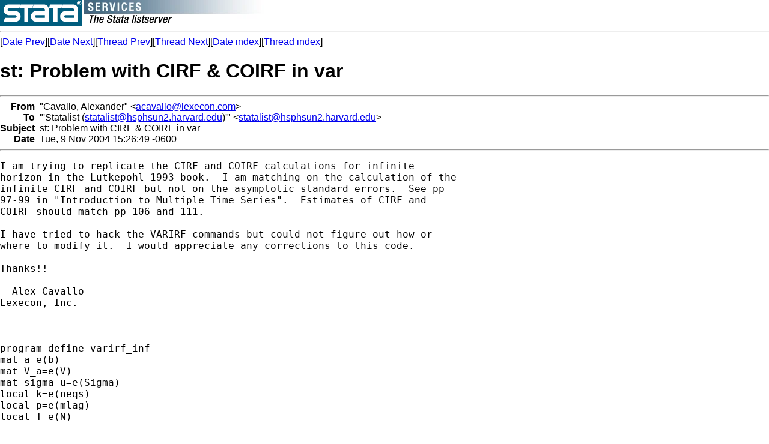

--- FILE ---
content_type: text/html; charset=UTF-8
request_url: https://www.stata.com/statalist/archive/2004-11/msg00325.html
body_size: 3564
content:
<!-- MHonArc v2.5.5 -->
<!--X-Subject: st: Problem with CIRF &#38; COIRF in var -->
<!--X-From-R13: "Qninyyb, Oyrknaqre" <npninyybNyrkrpba.pbz> -->
<!--X-Date: Tue, 9 Nov 2004 15:32:21 &#45;0600 -->
<!--X-Message-Id: 4888730D4A996141B3F51719F355E2B0EBAB9B@chicl20mx01.na.fti.local -->
<!--X-Content-Type: text/plain -->
<!--X-Head-End-->
<HTML>
<HEAD>
<TITLE>st: Problem with CIRF &amp; COIRF in var</TITLE>
<LINK REV="made" HREF="mailto:acavallo@lexecon.com">
</HEAD>
<BODY BGCOLOR="#FFFFFF">
<a href="/map.html"><img src="/images/logo.gif" alt="Stata" 
border=0 align=left></a>
<img src="/images/h/statalist.gif" alt="The Stata listserver">
<font face="arial,helvetica,helv">
<!--X-Body-Begin-->
<!--X-User-Header-->
<!--X-User-Header-End-->
<!--X-TopPNI-->
<hr>
[<a href="msg00324.html">Date Prev</a>][<a href="msg00326.html">Date Next</a>][<a href="msg00323.html">Thread Prev</a>][<a href="msg00329.html">Thread Next</a>][<a href="maillist.html#00325">Date index</a>][<a href="index.html#00325">Thread index</a>]
<!--X-TopPNI-End-->
<!--X-MsgBody-->
<!--X-Subject-Header-Begin-->
<h1>st: Problem with CIRF &amp; COIRF in var</h1>
<hr>
<!--X-Subject-Header-End-->
<!--X-Head-of-Message-->
<table border=0 cellpadding=0 cellspacing=0>
<tr><td valign=top align=right><font face="arial,helvetica,helv"><b>
From</b></font></td>
<td valign=top align=left><font face="arial,helvetica,helv">&nbsp;
&quot;Cavallo, Alexander&quot; &lt;<A HREF="/cdn-cgi/l/email-protection#39585a584f5855555679555c415c5a5657175a5654"><span class="__cf_email__" data-cfemail="89e8eae8ffe8e5e5e6c9e5ecf1eceae6e7a7eae6e4">[email&#160;protected]</span></A>&gt;</font></td>

<tr><td valign=top align=right><font face="arial,helvetica,helv"><b>
To</b></font></td>
<td valign=top align=left><font face="arial,helvetica,helv">&nbsp;
&quot;'Statalist (<A HREF="/cdn-cgi/l/email-protection#186b6c796c7974716b6c58706b68706b6d762a3670796a6e796a7c367d7c6d"><span class="__cf_email__" data-cfemail="f281869386939e9b8186b29a81829a81879cc0dc9a938084938096dc979687">[email&#160;protected]</span></A>)'&quot; &lt;<A HREF="/cdn-cgi/l/email-protection#1764637663767b7e6463577f64677f64627925397f76656176657339727362"><span class="__cf_email__" data-cfemail="a5d6d1c4d1c4c9ccd6d1e5cdd6d5cdd6d0cb978bcdc4d7d3c4d7c18bc0c1d0">[email&#160;protected]</span></A>&gt;</font></td>

<tr><td valign=top align=right><font face="arial,helvetica,helv"><b>
Subject</b></font></td>
<td valign=top align=left><font face="arial,helvetica,helv">&nbsp;
st: Problem with CIRF &amp; COIRF in var</font></td>

<tr><td valign=top align=right><font face="arial,helvetica,helv"><b>
Date</b></font></td>
<td valign=top align=left><font face="arial,helvetica,helv">&nbsp;
Tue, 9 Nov 2004 15:26:49 -0600 </font></td>

</table>
<!--X-Head-of-Message-End-->
<!--X-Head-Body-Sep-Begin-->
<hr>
</font><font face="fixed" size=+1>
<!--X-Head-Body-Sep-End-->
<!--X-Body-of-Message-->
<pre>I am trying to replicate the CIRF and COIRF calculations for infinite
horizon in the Lutkepohl 1993 book.  I am matching on the calculation of the
infinite CIRF and COIRF but not on the asymptotic standard errors.  See pp
97-99 in &quot;Introduction to Multiple Time Series&quot;.  Estimates of CIRF and
COIRF should match pp 106 and 111.

I have tried to hack the VARIRF commands but could not figure out how or
where to modify it.  I would appreciate any corrections to this code.

Thanks!!

--Alex Cavallo
Lexecon, Inc.



program define varirf_inf
mat a=e(b)
mat V_a=e(V)
mat sigma_u=e(Sigma)
local k=e(neqs)
local p=e(mlag)
local T=e(N)

* drop constants
mat R0=(I(`k'*`p'), J(`k'*`p',`k'*`k'*`p'+`k'-`k'*`p',0))
local t=1
while `t'&lt;`k'-1 {
  local pre=`t'*(`k'*`p'+1)
  local post=`k'*`k'*`p'+`k'-`k'*`p'-`pre'
  local t=`t'+1
  mat R=(J(`k'*`p',`pre',0), I(`k'*`p'), J(`k'*`p',`post',0))
  mat R0=R0\ R
}
mat R=(J(`k'*`p',`k'*`k'*`p'+`k'-`k'*`p'-1,0), I(`k'*`p'), J(`k'*`p',1,0))
mat R0=R0\ R
mat a=R0*a'
mat V_a=R0*V_a*R0'


* reshape var coefs into Lutkepohl format
mat R=J(`k'*`k'*`p',`k'*`k'*`p',0)
local lag=0
local ctr=0
while `lag'&lt;`p' {
  local lag=`lag'+1
  local s=0
  while `s'&lt;`k' {
    local s=`s'+1
    local t=0
    while `t'&lt;`k' {
      local t=`t'+1
      local ctr=`ctr'+1
      local z=`lag'+(`s'-1)*`p'+(`t'-1)*`k'*`p'
      mat R[`ctr',`z']=1
    }
  }
}
mat alpha=R*a
mat sigma_a=R*V_a*R'



* make J matrix
mat j=J(`k',`k'*`p',0)
local t=0
while `t'&lt;`k' {
  local t=`t'+1
  mat j[`t',`t']=1
}

* make elimination matrix
local lr=`k'*(`k'+1)/2
local lc=`k'*`k'
local t=`k'-1
local s=0
local fact=`k'+1
mat L=I(`k'),J(`k',`lc'-`k',0)
while `t'&gt;1 {
  local s=`s'+1
  mat l=J(`t',`s'*`fact',0),I(`t'),J(`t',`lc'-`t'-`s'*`fact',0)
  mat L=L\l
  local t=`t'-1
}
local s=`s'+1
mat l=J(`t',`s'*`fact',0),I(`t')
mat L=L\l
 
* make commutation matrix
mat K=J(`k'*`k',`k'*`k',0)
local i=0
local t=0
while `i'&lt;`k' {
  local i=`i'+1
  local j=0
  while `j'&lt;`k' {
    local j=`j'+1
    local t=`t'+1
    local s=(`j'-1)*`k'+`i'
    di `t' `s'
    mat K[`t',`s']=1
  }
}

* make duplication matrix
	matrix D = J(`k'*`k',round(.5*(`k'+1)*`k',1),0)

	local cin  1
	forvalues j=1(1)`k' {
		forvalues i=1(1)`k' {
			local r = `i' + (`j'-1)*`k'	
			if `i'&gt;=`j' {
				local c = `cin'
				local cin = `cin' + 1
			}
			else {
				local q = round( .5*( `k'*(`k'+1) /*
					*/ - (`k'-`i'+1)*(`k'-`i'+2) ),1)
				local c = `q' + `j'-(`i'-1)
			}
			matrix D[`r',`c']=1
		}	

	}



* var matrix of error estimates
mat sigma_u=e(Sigma)
mat isu=inv(sigma_u)
mat sigma_s=2*inv(D'*(isu#isu)*D)
mat li sigma_s

* orthogonalize errors
mat P=cholesky(sigma_u)

* make Ai matrices
local l=0
local z=0
while `l'&lt;`p' {
  local l=`l'+1
  mat A`l'=J(`k',`k',0)
  local s=0
  while `s'&lt;`k' {
    local s=`s'+1
    local t=0
    while `t'&lt;`k' {
      local t=`t'+1
      local z=`z'+1
      mat A`l'[`t',`s']=alpha[`z',1]
    }
  }
}


* compute matrices for infinte cumulative IRF
mat CIRFinf=I(`k')
local l=0
while `l'&lt;`p' {
  local l=`l'+1
  mat CIRFinf=CIRFinf-A`l'
}
mat CIRFinf=inv(CIRFinf)
mat COIRFinf=CIRFinf*P

mat Finf=CIRFinf'
local l=1
while `l'&lt;`p' {
  local l=`l'+1
  mat Finf=Finf,CIRFinf'
}
mat Finf=Finf#CIRFinf
mat Binf=(P'#I(`k'))*Finf
mat H=L'*inv( L*(I(`k'*`k')+K)*(P#I(`k'))*L')
mat Bbarinf=(I(`k')#CIRFinf)*H

mat V_COIRFinf=(Binf*sigma_a*Binf' + Bbarinf*sigma_s*Bbarinf')
mat se=vecdiag(V_COIRFinf)
local t=0
while `t'&lt;`k'*`k' {
  local t=`t'+1
  mat se[1,`t']=sqrt(se[1,`t'])
}
mat se=se'
mat SE_COIRFinf=J(`k',`k',0)
local s=0
local z=0
while `s'&lt;`k' {
  local s=`s'+1
  local t=0
  while `t'&lt;`k' {
    local t=`t'+1
    local z=`z'+1
    mat SE_COIRFinf[`t',`s']=se[`z',1]
  }
}
mat V_CIRFinf=(Finf*sigma_a*Finf')
mat se=vecdiag(V_CIRFinf)
local t=0
while `t'&lt;`k'*`k' {
  local t=`t'+1
  mat se[1,`t']=sqrt(se[1,`t'])
}
mat se=se'
mat SE_CIRFinf=J(`k',`k',0)
local s=0
local z=0
while `s'&lt;`k' {
  local s=`s'+1
  local t=0
  while `t'&lt;`k' {
    local t=`t'+1
    local z=`z'+1
    mat SE_CIRFinf[`t',`s']=se[`z',1]
  }
}

mat li CIRFinf
mat li SE_CIRFinf

mat li COIRFinf
mat li SE_COIRFinf
end

clear
set more off
capture log close
log using lutk2.log, replace text

webuse lutkepohl
tsset
keep if qtr&lt;=q(1978q4)
var dlinvestment dlincome dlconsumption, lags(1/2) lutstats dfk
varirf create lutk, step(100) set(lutk) replace
varirf table cirf

varirf_inf
*
*   For searches and help try:
*   <A  HREF="http://www.stata.com/support/faqs/res/findit.html">http://www.stata.com/support/faqs/res/findit.html</A>
*   <A  HREF="http://www.stata.com/support/statalist/faq">http://www.stata.com/support/statalist/faq</A>
*   <A  HREF="http://www.ats.ucla.edu/stat/stata/">http://www.ats.ucla.edu/stat/stata/</A>
</pre>

<!--X-Body-of-Message-End-->
<!--X-MsgBody-End-->
<!--X-Follow-Ups-->
</font>
<hr>
<font face="arial,helvetica,helv">
<!--X-Follow-Ups-End-->
<!--X-References-->
<!--X-References-End-->
<!--X-BotPNI-->
<ul>
<li>Prev by Date:
<strong><a href="msg00324.html">Re: st: simultaneous equations with binary dependent variable</a></strong>
</li>
<li>Next by Date:
<strong><a href="msg00326.html">Re: RE: st: graphs linear regressions with dummies</a></strong>
</li>
<li>Previous by thread:
<strong><a href="msg00323.html">st: RE: testing relative changes in volatilities across two time series across</a></strong>
</li>
<li>Next by thread:
<strong><a href="msg00329.html">st: Tabulate, different results</a></strong>
</li>
<li>Index(es):
<ul>
<li><a href="maillist.html#00325"><strong>Date</strong></a></li>
<li><a href="index.html#00325"><strong>Thread</strong></a></li>
</ul>
</li>
</ul>

<!--X-BotPNI-End-->
<!--X-User-Footer-->
<!--X-User-Footer-End-->
</font>
<hr>
		
<style type='text/css'>
body {
  padding: 0px;
  margin: 0px;
}

</style>
    <hr>
    <table bgcolor="#ffffff" border=0 cellpadding=2 cellspacing=0 width="100%" align=center>
    <tr>
    <td valign=top align=center><font face="arial,helvetica,helv,sans-serif" size=1>
    &copy; Copyright 1996&ndash;2026 StataCorp LLC
    &nbsp;&nbsp;|&nbsp;&nbsp;
    <a href="/terms-of-use/" style="color:#000066;text-decoration:none">Terms of use</a>
    &nbsp;&nbsp;|&nbsp;&nbsp;
    <a href="/privacy-policy/" style="color:#000066;text-decoration:none">Privacy</a>
    &nbsp;&nbsp;|&nbsp;&nbsp;
    <a href="/company/contact/" style="color:#000066;text-decoration:none">Contact us</a>
    &nbsp;&nbsp;|&nbsp;&nbsp;
    <a href="/news/whats-new/" style="color:#000066;text-decoration:none">What's new</a>
    &nbsp;&nbsp;|&nbsp;&nbsp;
    <a href="/site-index/" style="color:#000066;text-decoration:none">Site index</a>
    </font></td>
    </tr>
    </table>
<script data-cfasync="false" src="/cdn-cgi/scripts/5c5dd728/cloudflare-static/email-decode.min.js"></script><script type='text/javascript' language='javascript1.2' src='/includes/js/toggle.js'></script> 
<script defer src="https://static.cloudflareinsights.com/beacon.min.js/vcd15cbe7772f49c399c6a5babf22c1241717689176015" integrity="sha512-ZpsOmlRQV6y907TI0dKBHq9Md29nnaEIPlkf84rnaERnq6zvWvPUqr2ft8M1aS28oN72PdrCzSjY4U6VaAw1EQ==" data-cf-beacon='{"version":"2024.11.0","token":"657308bede904532b8159dfac82dc0bc","server_timing":{"name":{"cfCacheStatus":true,"cfEdge":true,"cfExtPri":true,"cfL4":true,"cfOrigin":true,"cfSpeedBrain":true},"location_startswith":null}}' crossorigin="anonymous"></script>
</body>
</html>
